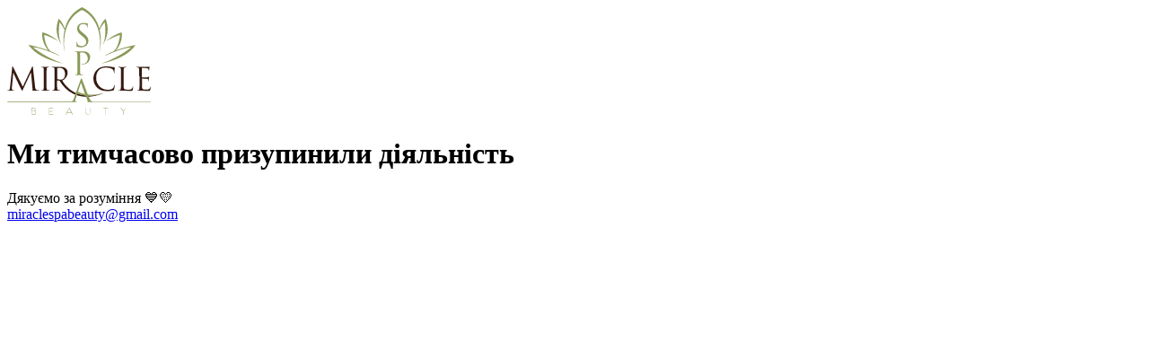

--- FILE ---
content_type: text/html
request_url: https://miraclespa.com.ua/
body_size: 4220
content:
<!DOCTYPE html><html lang="uk-UA"> <head><meta charset="utf-8"><link rel="icon" type="image/svg+xml" href="/favicon.svg"><meta name="viewport" content="width=device-width"><meta name="generator" content="Astro v5.16.6"><title>Спа-салон в Києві Miracle Spa | Масаж, Хамам, Спа програми</title><meta property="og:locale" content="uk_UA"><meta property="og:site_name" content="Miracle Spa | Масаж, SPA-програми, Хамам, Косметологія, Манікюр, Педикюр"><meta property="og:type" content="article"><meta property="og:title" content="Спа-салон в Києві Miracle Spa | Масаж, Хамам, Спа програми"><meta property="og:description" content="Miracle Spa ☀ Кращий ❤ Спа салон у Києві ✓Доступні ціни ✓Стерильна чистота ✓Захоплюючий інтер'єр ✓Кращі спеціалісти та десятки років досвіду Тел ☏ 067 690 5555"><meta property="og:url" content="https://miraclespa.com.ua/"><meta property="og:image" content="https://miraclespa.com.ua/MiracleSPAMontazhnaya-oblast-1-100.jpg"><meta property="og:image:secure_url" content="https://miraclespa.com.ua/MiracleSPAMontazhnaya-oblast-1-100.jpg"><meta property="og:image:width" content="500"><meta property="og:image:height" content="500"><meta property="article:publisher" content="https://www.facebook.com/miraclespakiev"><meta name="twitter:card" content="summary_large_image"><meta name="twitter:title" content="Спа-салон в Києві Miracle Spa | Масаж, Хамам, Спа програми"><meta name="twitter:description" content="Miracle Spa ☀ Кращий ❤ Спа салон у Києві ✓Доступні ціни ✓Стерильна чистота ✓Захоплюючий інтер'єр ✓Кращі спеціалісти та десятки років досвіду Тел ☏ 067 690 5555"><meta name="twitter:image" content="https://miraclespa.com.ua/MiracleSPAMontazhnaya-oblast-1-100.jpg"><link rel="icon" href="https://miraclespa.com.ua/cropped-favicon-1-32x32.png" sizes="32x32"><link rel="icon" href="https://miraclespa.com.ua/cropped-favicon-1-192x192.png" sizes="192x192"><style>@font-face{font-family:"Open Sans-d12d9321bb319272";src:url("/_astro/fonts/8ac0a17c1613f105.woff2") format("woff2");font-display:swap;unicode-range:U+0000-00FF,U+0131,U+0152-0153,U+02BB-02BC,U+02C6,U+02DA,U+02DC,U+0304,U+0308,U+0329,U+2000-206F,U+20AC,U+2122,U+2191,U+2193,U+2212,U+2215,U+FEFF,U+FFFD;font-weight:400;font-style:italic;}@font-face{font-family:"Open Sans-d12d9321bb319272";src:url("/_astro/fonts/056d850e2a2134bc.woff2") format("woff2");font-display:swap;unicode-range:U+0000-00FF,U+0131,U+0152-0153,U+02BB-02BC,U+02C6,U+02DA,U+02DC,U+0304,U+0308,U+0329,U+2000-206F,U+20AC,U+2122,U+2191,U+2193,U+2212,U+2215,U+FEFF,U+FFFD;font-weight:400;font-style:normal;}@font-face{font-family:"Open Sans-d12d9321bb319272";src:url("/_astro/fonts/1950ade7026543fc.woff") format("woff");font-display:swap;font-weight:400;font-style:italic;}@font-face{font-family:"Open Sans-d12d9321bb319272";src:url("/_astro/fonts/6bd70545abaf6dd1.woff") format("woff");font-display:swap;font-weight:400;font-style:normal;}@font-face{font-family:"Open Sans-d12d9321bb319272 fallback: Arial";src:local("Arial");font-display:swap;font-weight:400;font-style:italic;size-adjust:99.5619%;ascent-override:107.3551%;descent-override:29.4258%;line-gap-override:0%;}@font-face{font-family:"Open Sans-d12d9321bb319272 fallback: Arial";src:local("Arial");font-display:swap;font-weight:400;font-style:normal;size-adjust:99.5619%;ascent-override:107.3551%;descent-override:29.4258%;line-gap-override:0%;}@font-face{font-family:"Open Sans-d12d9321bb319272 fallback: Arial";src:local("Arial");font-display:swap;font-weight:400;font-style:italic;size-adjust:99.5619%;ascent-override:107.3551%;descent-override:29.4258%;line-gap-override:0%;}@font-face{font-family:"Open Sans-d12d9321bb319272 fallback: Arial";src:local("Arial");font-display:swap;font-weight:400;font-style:normal;size-adjust:99.5619%;ascent-override:107.3551%;descent-override:29.4258%;line-gap-override:0%;}:root{--font-open-sans:"Open Sans-d12d9321bb319272","Open Sans-d12d9321bb319272 fallback: Arial",sans-serif;}</style><link rel="preload" href="/_astro/fonts/8ac0a17c1613f105.woff2" as="font" type="font/woff2" crossorigin><link rel="preload" href="/_astro/fonts/056d850e2a2134bc.woff2" as="font" type="font/woff2" crossorigin><link rel="preload" href="/_astro/fonts/1950ade7026543fc.woff" as="font" type="font/woff" crossorigin><link rel="preload" href="/_astro/fonts/6bd70545abaf6dd1.woff" as="font" type="font/woff" crossorigin><link rel="stylesheet" href="/_astro/index.CT6Ja_J3.css"></head> <body> <div class="min-h-dvh bg-[#f0e2cc] flex items-center justify-center flex-col gap-4 p-4 text-center border-y-8 border-y-[#919e4a]"> <svg width="160" height="120" viewBox="0 0 159.7 120"><style>.st0{fill:#351A0F;} .st1{fill:#899A58;}</style><path d="M30.9 88.6c.1 1.3.4 3.2 1.9 3.7 1 .3 1.9.3 2.3.3.2 0 .3 0 .3.2s-.3.3-.7.3c-.8 0-4.6 0-5.9-.1-.8-.1-1-.2-1-.4 0-.1.1-.2.2-.2.2 0 .2-.6.1-1.3l-1.7-18.3h-.1l-8.6 18.3c-.7 1.6-.8 1.9-1.1 1.9-.2 0-.4-.4-1.1-1.6-.9-1.7-3.9-7.8-4.1-8.2-.3-.6-4.3-9.1-4.6-10h-.2L5.1 89.5v1.8c0 .5.4 1 .9 1.1.6.1 1.1.2 1.3.2.1 0 .3.1.3.2 0 .2-.2.3-.6.3-1.3 0-3-.1-3.3-.1-.3 0-2 .1-3 .1-.4 0-.6-.1-.6-.3 0-.1.2-.2.4-.2.3 0 .5 0 1.1-.1 1.2-.2 1.3-1.6 1.4-2.9l2.5-23c0-.4.2-.6.4-.6s.4.1.5.5l10.8 22.1 10.4-22.1c.1-.3.3-.6.5-.6s.4.3.4 1l2.4 21.7zM43.6 82.9c0 3.4 0 6.2.2 7.6.1 1 .3 1.8 1.4 1.9.5.1 1.3.1 1.6.1.2 0 .3.1.3.2 0 .2-.2.3-.6.3-1.9 0-4.2-.1-4.3-.1-.2 0-2.4.1-3.5.1-.4 0-.6-.1-.6-.3 0-.1.1-.2.3-.2.3 0 .7-.1 1.1-.1.7-.1.9-.9 1-1.9.2-1.5.2-4.3.2-7.6v-6.2c0-5.5 0-6.5-.1-7.6-.1-1.2-.4-1.8-1.2-2-.4-.1-.9-.1-1.1-.1-.1 0-.3-.1-.3-.2 0-.2.2-.3.6-.3 1.2 0 3.4.1 3.6.1.2 0 2.4-.1 3.5-.1.4 0 .6.1.6.3 0 .1-.1.2-.3.2-.2 0-.5 0-.9.1-1 .2-1.2.8-1.3 2-.1 1.1-.1 2.1-.1 7.6v6.2zM100.2 89.8c-3.4-3.1-4.3-7.1-4.3-10.4 0-2.4.8-6.5 3.9-9.6 2.1-2.1 5.3-3.8 10.7-3.8 1.4 0 3.4.1 5.1.4 1.3.2 2.5.5 3.6.5.4 0 .5.2.5.4 0 .3-.1.7-.2 2-.1 1.2-.1 3.1-.1 3.6s-.1.7-.3.7c-.2 0-.3-.2-.3-.7 0-1.4-.6-2.8-1.5-3.6-1.2-1.1-3.9-2-7-2-4.7 0-6.9 1.4-8.1 2.6-2.6 2.5-3.2 5.6-3.2 9.2 0 6.7 5.2 12.9 12.7 12.9 2.6 0 4.7-.3 6.1-1.8.7-.8 1.2-2.3 1.3-3 .1-.4.1-.5.4-.5.2 0 .2.2.2.5 0 .2-.4 3.3-.8 4.5-.2.7-.3.7-.9 1-1.4.6-4.1.8-6.3.8-5.2.1-8.8-1.2-11.5-3.7zM129.5 83c0 5.2.1 7.4.8 8.1.6.6 1.5.8 4.2.8 1.9 0 3.4 0 4.3-1.1.5-.6.8-1.4.9-2.1 0-.3.1-.5.3-.5.2 0 .2.1.2.5s-.2 2.5-.5 3.5c-.2.8-.4 1-2.2 1-2.5 0-4.4-.1-5.8-.1-1.6-.1-2.7-.1-3.7-.1h-1.4c-.7 0-1.5.1-2 .1-.4 0-.6-.1-.6-.3 0-.1.1-.2.3-.2.3 0 .7-.1 1.1-.1.7-.1.9-.9 1-1.9.2-1.5.2-4.3.2-7.6v-6.2c0-5.5 0-6.5-.1-7.6-.1-1.2-.4-1.8-1.5-2-.3-.1-.9-.1-1.2-.1-.1 0-.3-.1-.3-.2 0-.2.2-.3.6-.3 1.6 0 3.8.1 4 .1.2 0 2.7-.1 3.8-.1.4 0 .6.1.6.3 0 .1-.1.2-.3.2-.2 0-.7 0-1.2.1-1 .2-1.3.8-1.4 2-.1 1.1-.1 2.1-.1 7.6V83zM146.9 76.7c0-5.5 0-6.5-.1-7.6-.1-1.2-.4-1.8-1.5-2-.3-.1-.9-.1-1.2-.1-.1 0-.3-.1-.3-.2 0-.2.2-.3.6-.3h2.5l1.4.1h8.1c.7 0 1.2-.1 1.5-.2.2 0 .3-.2.5-.2.1 0 .1.1.1.3 0 .2-.2.7-.3 1.7 0 .4-.1 1.9-.2 2.3 0 .2-.1.4-.2.4-.2 0-.3-.2-.3-.5 0-.2 0-.8-.2-1.3-.2-.6-.6-1-2.5-1.2-.6-.1-4.4-.1-4.8-.1-.1 0-.2.1-.2.4v9.7c0 .2 0 .4.2.4.5 0 4.8 0 5.6-.1.8-.1 1.3-.1 1.7-.5.2-.3.4-.5.5-.5.1 0 .2.1.2.3 0 .2-.2.8-.3 2-.1.7-.1 2-.1 2.3 0 .3 0 .7-.2.7s-.2-.1-.2-.3c0-.4 0-.7-.1-1.2s-.5-1.1-1.8-1.2c-1-.1-4.4-.2-5-.2-.2 0-.2.1-.2.2v9.1c.1 2.4.6 2.9 4.1 2.9.9 0 2.5 0 3.4-.4.9-.4 1.3-1.1 1.6-2.5.1-.4.1-.5.3-.5.2 0 .2.3.2.5 0 .3-.3 2.7-.5 3.4-.2.9-.5.9-1.9.9-2.6 0-4.6-.1-5.9-.1-1.4-.1-2.2-.1-2.7-.1h-1.4c-.7 0-1.5.1-2 .1-.4 0-.6-.1-.6-.3 0-.1.1-.2.3-.2.3 0 .7-.1 1.1-.1.7-.1.9-.9 1-1.9.2-1.5.2-4.3.2-7.6v-6.3zM61.2 81.6c.7-.2 1.5-.5 2.2-1.1l.3-.3c2.6-2.6 3.5-5 3.5-7.4 0-2.4-1.5-4.2-2.4-4.8-1.9-1.3-4.2-1.5-6.4-1.5-1.1 0-3.8.1-4.2.1-.2 0-2.4-.1-4-.1-.4 0-.6.1-.6.3 0 .1.1.2.3.2.3 0 .9 0 1.2.1 1.2.2 1.4.8 1.5 2 .1 1.1.1 2.1.1 7.6v6.2c0 3.4 0 6.2-.2 7.6-.1 1-.3 1.8-1 1.9-.3.1-.7.1-1.1.1-.2 0-.3.1-.3.2 0 .2.2.3.6.3 1.1 0 3.3-.1 3.3-.1.2 0 2.4.1 4.3.1.4 0 .6-.1.6-.3 0-.1-.1-.2-.3-.2-.3 0-1.1-.1-1.6-.1-1.1-.1-1.3-.9-1.4-1.9-.2-1.5-.2-4.3-.2-7.6V82c0-.2.1-.3.2-.3H58c17.9 29.7 49.3 13.9 49.3 13.9C76 106.3 63 85.1 61.2 81.6zm-5.7-1.8V68.2c0-.2.1-.4.3-.4.4-.1 1.3-.2 2.4-.2 3.8 0 6.1 2.6 6.1 7 0 2.7-.9 4.6-2.1 5.4-.8.6-1.8.7-2.6.7-1.5 0-3.2-.2-3.7-.6-.3 0-.4-.2-.4-.3z" class="st0" /><g><path d="M58.4 54.4s-2.3-2.2-10.2-5.3C42.1 44.2 41 30.9 41 30.9c5 1 15.9 6.9 15.9 6.9-11.5-9.2-18-9.7-18-9.7-.9 10.8 5 18.1 6.6 19.9-5.1-1.9-12.2-3.9-21.7-6.1 0 0 7.1 14.7 39.1 21 0 0-17.6-5.1-34.1-18.1.1.1 7-.7 29.6 9.6zM121 48.1c1.6-1.8 7.6-9.1 6.6-19.9 0 0-6.4.5-18 9.7 0 0 10.9-6 15.9-6.9 0 0-1.1 13.3-7.2 18.2-7.9 3.1-10.2 5.3-10.2 5.3 22.6-10.2 29.6-9.5 29.6-9.5-16.6 13-34.1 18.1-34.1 18.1 31.9-6.3 39.1-21 39.1-21-9.6 2-16.6 4.1-21.7 6zM102.9 25.4c2.6-5.5 5.6-8.7 5.6-8.7 2.4 16.3-1.5 24.1-2.6 25.9 10.8-15.8 3.4-29.8 3.4-29.8-3.4 3.4-5.5 7.8-6.7 11.2-2.4-9-7.8-18.3-19.3-24-11.5 5.7-16.9 15-19.2 24.1-1.2-3.4-3.2-7.8-6.7-11.2 0 0-7.4 13.9 3.4 29.8-1.2-1.9-5.1-9.6-2.6-25.9 0 0 2.9 3.1 5.6 8.7-2.9 12.6-.1 24.3-.1 24.3C59.2 12.1 83.3 3.1 83.3 3.1s24.1 9.1 19.6 46.7c0-.1 2.8-11.8 0-24.4z" class="st1" /><path d="M77.5 43.8c-.5-.2-.5-.4-.5-1.3 0-1.7.1-3.1.2-3.7 0-.4.1-.6.3-.6.2 0 .2.1.2.4 0 .3 0 .8.1 1.3.5 2.6 2.8 3.5 5.1 3.5 3.3 0 5-2.4 5-4.6 0-2.4-1-3.8-4-6.2l-1.6-1.3c-3.7-3-4.5-5.2-4.5-7.5 0-3.7 2.8-6.2 7.2-6.2 1.4 0 2.4.1 3.2.3.7.1.9.2 1.2.2.3 0 .3.1.3.2 0 .2-.1 1.3-.1 3.7 0 .6-.1.8-.2.8-.2 0-.2-.2-.3-.5 0-.4-.2-1.4-.5-1.7-.2-.4-1.1-1.8-4.3-1.8-2.4 0-4.3 1.5-4.3 4 0 2 .9 3.2 4.2 5.8l1 .8c4.1 3.2 5.1 5.4 5.1 8.1 0 1.4-.6 4.1-2.9 5.7-1.5 1-3.4 1.5-5.2 1.5-1.7.1-3.3-.2-4.7-.9zM78.1 59.4c0-5.5 0-6.5-.1-7.6-.1-1.2-.4-1.8-1.5-2-.3-.1-.9-.1-1.2-.1-.1 0-.3-.1-.3-.2 0-.2.2-.3.6-.3 1.6 0 3.7.1 4 .1.8 0 2.8-.1 4.4-.1 4.4 0 6 1.5 6.5 2 .8.7 1.8 2.3 1.8 4.2 0 5-3.7 8.4-8.7 8.4h-.7c-.2 0-.4-.1-.4-.2 0-.3.2-.3 1-.3 3.4 0 6.1-2.5 6.1-5.7 0-1.2-.1-3.5-2-5.4-1.9-1.9-4-1.8-4.8-1.8-.6 0-1.2.1-1.5.2-.3-.1-.3.1-.3.5v14.5c0 3.4 0 6.2.2 7.6.1 1 .3 1.8 1.4 1.9.5.1 1.3.1 1.6.1.2 0 .3.1.3.2 0 .2-.2.3-.6.3-1.9 0-4.2-.1-4.3-.1-.1 0-2.3.1-3.4.1-.4 0-.6-.1-.6-.3 0-.1.1-.2.3-.2.3 0 .7-.1 1.1-.1.7-.1.9-.9 1-1.9.2-1.5.2-4.3.2-7.6v-6.2zM159.4 105.4H95.2c-.3 0-.5-.1-.8-.2-.7-.2-1.7-.8-3-3.8-.3-.7-.7-1.7-1.1-2.7 9.6.1 17.2-3 17.2-3-7.2 1.9-13.1 2.1-17.8 1.6-2.5-6.4-6-15.7-6.4-16.8-.4-1.1-.6-1.2-.8-1.2-.2 0-.3.2-.8 1.3L74 102.1c-.6 1.7-1.3 3-2.9 3.2H.4c-.2 0-.4.1-.4.3 0 .2.2.3.4.3h71.2c1.3 0 2.5-.1 2.7-.1.4 0 1.9.1 2.7.1.3 0 .5-.1.5-.3 0-.1-.1-.2-.3-.2h-.3c-.6 0-1.3-.3-1.3-1 0-.6.2-1.5.5-2.3l1.5-4.3.3-.9.2-.5c3.1 1.2 6.2 1.9 9.2 2.2l2.2 5.9c.2.6 0 .9-.2.9-.1 0-.2.1-.2.2 0 .2.4.2 1 .2 1.3 0 2.7 0 3.7.1h65.8c.2 0 .3-.1.3-.3-.2-.1-.3-.2-.5-.2zm-80.1-13l2.5-7.5c.2-.5.3-.5.5 0l2.7 7.7 1.5 4.2c-3.9-.7-6.5-1.9-7.8-2.6l.6-1.8z" class="st1" /><g><path d="M32 117.7c0 .6-.2 1.2-.7 1.6-.5.5-1 .7-1.6.7h-2.1c-.1 0-.2-.1-.2-.2v-7.6c0-.1.1-.2.2-.2h2.1c.5 0 1 .2 1.3.6.4.4.6.8.6 1.3 0 .8-.3 1.3-1 1.7.4.2.8.5 1 .9.3.3.4.7.4 1.2zm-.8-3.8c0-.4-.1-.8-.4-1.1-.3-.3-.6-.4-1.1-.4h-1.9v3h1.9c.4 0 .8-.1 1.1-.4.2-.4.4-.7.4-1.1zm.4 3.8c0-.5-.2-1-.6-1.4-.4-.4-.8-.6-1.4-.6h-1.9v3.8h1.9c.5 0 1-.2 1.4-.6.4-.2.6-.7.6-1.2zM51.1 119.8c0 .1-.1.2-.2.2h-4.2c-.1 0-.2-.1-.2-.2v-7.6c0-.1.1-.2.2-.2h4.2c.1 0 .2.1.2.2s-.1.2-.2.2h-4v3.4h3.2c.1 0 .2.1.2.2s-.1.2-.2.2h-3.2v3.4h4c.1 0 .2.1.2.2zM73 119.8c0 .1-.1.2-.2.2s-.1 0-.2-.1l-1.2-2.4h-4.8l-1.2 2.4c0 .1-.1.1-.2.1s-.2-.1-.2-.2l1.8-3.6c1.2-2.3 1.9-3.7 2.1-4.1 0-.1.1-.1.1-.1.1 0 .1 0 .2.1.2.4.9 1.7 2.1 4.1 1.2 2.4 1.7 3.6 1.7 3.6zm-1.8-2.7l-2.2-4.4-2.2 4.4h4.4zM92.7 117.3c0 .8-.3 1.4-.8 1.9s-1.2.8-1.9.8c-.8 0-1.4-.3-1.9-.8s-.8-1.2-.8-1.9v-5.1c0-.1.1-.2.2-.2s.2.1.2.2v5.1c0 .6.2 1.2.7 1.7.5.5 1 .7 1.7.7s1.2-.2 1.7-.7c.5-.5.7-1 .7-1.7v-5.1c0-.1.1-.2.2-.2s.2.1.2.2v5.1zM112.4 112.2c0 .1-.1.2-.2.2h-2.3v7.4c0 .1-.1.2-.2.2s-.2-.1-.2-.2v-7.4h-2.3c-.1 0-.2-.1-.2-.2s.1-.2.2-.2h5.1s.1.1.1.2zM132.4 112.2v.1l-2.9 3.8v3.7c0 .1-.1.2-.2.2s-.2-.1-.2-.2v-3.7l-2.9-3.8v-.1c0-.1.1-.2.2-.2s.1 0 .2.1l2.8 3.6 2.8-3.6c0-.1.1-.1.2-.1-.1 0 0 .1 0 .2z" class="st1" /></g></g></svg> <h1 class="font-bold text-2xl">
Ми тимчасово призупинили&nbsp;діяльність
</h1> <div>Дякуємо за розуміння 💙💛</div> <div> <a href="mailto:miraclespabeauty@gmail.com" class="underline">miraclespabeauty@gmail.com</a> </div> </div> <script defer src="https://static.cloudflareinsights.com/beacon.min.js/vcd15cbe7772f49c399c6a5babf22c1241717689176015" integrity="sha512-ZpsOmlRQV6y907TI0dKBHq9Md29nnaEIPlkf84rnaERnq6zvWvPUqr2ft8M1aS28oN72PdrCzSjY4U6VaAw1EQ==" data-cf-beacon='{"version":"2024.11.0","token":"656e3f21f1804344ad19b3ec7630089f","r":1,"server_timing":{"name":{"cfCacheStatus":true,"cfEdge":true,"cfExtPri":true,"cfL4":true,"cfOrigin":true,"cfSpeedBrain":true},"location_startswith":null}}' crossorigin="anonymous"></script>
</body></html>